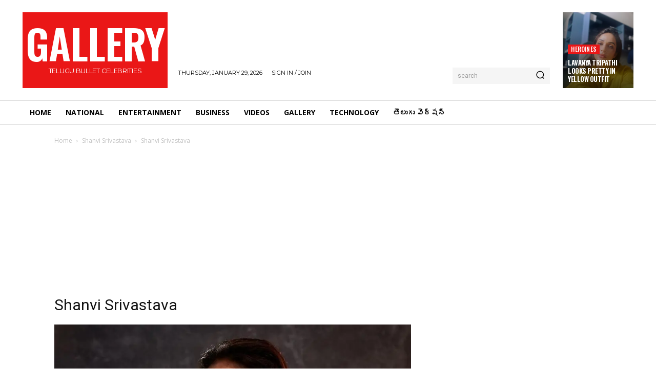

--- FILE ---
content_type: text/html; charset=utf-8
request_url: https://www.google.com/recaptcha/api2/aframe
body_size: 270
content:
<!DOCTYPE HTML><html><head><meta http-equiv="content-type" content="text/html; charset=UTF-8"></head><body><script nonce="1RCgytZgxZ9L3hTHQJxl7Q">/** Anti-fraud and anti-abuse applications only. See google.com/recaptcha */ try{var clients={'sodar':'https://pagead2.googlesyndication.com/pagead/sodar?'};window.addEventListener("message",function(a){try{if(a.source===window.parent){var b=JSON.parse(a.data);var c=clients[b['id']];if(c){var d=document.createElement('img');d.src=c+b['params']+'&rc='+(localStorage.getItem("rc::a")?sessionStorage.getItem("rc::b"):"");window.document.body.appendChild(d);sessionStorage.setItem("rc::e",parseInt(sessionStorage.getItem("rc::e")||0)+1);localStorage.setItem("rc::h",'1769669274284');}}}catch(b){}});window.parent.postMessage("_grecaptcha_ready", "*");}catch(b){}</script></body></html>